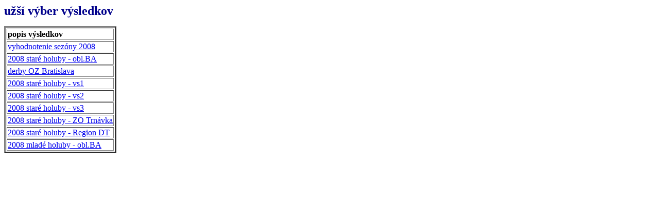

--- FILE ---
content_type: text/html; charset=utf-8
request_url: https://old.ozbratislava.sk/archiv/archiv_2008.htm
body_size: 469
content:
<!doctype html public "-//w3c//dtd html 3.2//en">
<html>
<head>
<title>výsledky pretekov oz chph bratislava</title>
   <meta http-equiv="content-type" content="text/html; charset=utf8">
</head>
<body bgcolor="#ffffff">

<center><table cellspacing=0 cellpadding=0 width="100%" >
<tr>
<td align=left valign=top width="100%"><a name=""></a><b><font color="#00008b"><font size=+2>užší výber výsledkov</font></font></b></td>
</tr>
</table>

</center>
<p></p>

<table border=3><tr><td><b>popis výsledkov</b> </td></tr><tr><td><a href="/pages/vyhodnotenie_sezony_2008.html">vyhodnotenie sezóny 2008
</a></td></tr><tr><td><a href="/vysledky2.php?grp=archiv/2008/ST/OBLAST">2008 staré holuby - obl.BA
</a></td></tr><tr><td><a href="/pages/derby_aktualne_stare_oblba.htm">derby OZ Bratislava
</a></td></tr><tr><td><a href="/vysledky2.php?grp=archiv/2008/ST/PASMO1">2008 staré holuby - vs1
</a></td></tr><tr><td><a href="/vysledky2.php?grp=archiv/2008/ST/PASMO2">2008 staré holuby - vs2
</a></td></tr><tr><td><a href="/vysledky2.php?grp=archiv/2008/ST/PASMO3">2008 staré holuby - vs3
</a></td></tr><tr><td><a href="/vysledky2.php?grp=archiv/2008/ST/TRNAVKA">2008 staré holuby - ZO Trnávka
</a></td></tr><tr><td><a href="/pages/aktualne_regionalne.htm">2008 staré holuby - Region DT
</a></td></tr><tr><td><a href="/vysledky2.php?grp=archiv/2008/ML/OBLAST">2008 mladé holuby - obl.BA
</a></td></tr>

</table>
</body>

</html>


